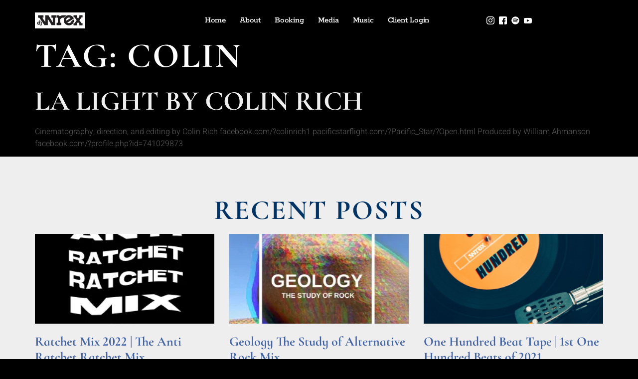

--- FILE ---
content_type: text/html; charset=UTF-8
request_url: https://djwrex.com/tag/colin/
body_size: 12995
content:
<!doctype html>
<html lang="en-US" prefix="og: https://ogp.me/ns#">
<head>
	<meta charset="UTF-8">
	<meta name="viewport" content="width=device-width, initial-scale=1">
	<link rel="profile" href="https://gmpg.org/xfn/11">
		<style>img:is([sizes="auto" i], [sizes^="auto," i]) { contain-intrinsic-size: 3000px 1500px }</style>
	
<!-- Search Engine Optimization by Rank Math - https://rankmath.com/ -->
<title>colin Archives - DJ Wrex</title>
<meta name="description" content="Los Angeles DJ, Los Angeles Wedding DJ, Orange County DJ, Orange County Wedding DJ, LA Wedding DJ, LA DJ"/>
<meta name="robots" content="index, follow, max-snippet:-1, max-video-preview:-1, max-image-preview:large"/>
<link rel="canonical" href="https://djwrex.com/tag/colin/" />
<meta property="og:locale" content="en_US" />
<meta property="og:type" content="article" />
<meta property="og:title" content="colin Archives - DJ Wrex" />
<meta property="og:description" content="Los Angeles DJ, Los Angeles Wedding DJ, Orange County DJ, Orange County Wedding DJ, LA Wedding DJ, LA DJ" />
<meta property="og:url" content="https://djwrex.com/tag/colin/" />
<meta property="og:site_name" content="DJ Wrex" />
<meta property="article:publisher" content="http://www.facebook.com/djwrex" />
<meta property="og:image" content="https://i0.wp.com/djwrex.com/blog/wp-content/uploads/2024/04/IMG_1012-1.jpg" />
<meta property="og:image:secure_url" content="https://i0.wp.com/djwrex.com/blog/wp-content/uploads/2024/04/IMG_1012-1.jpg" />
<meta property="og:image:width" content="828" />
<meta property="og:image:height" content="542" />
<meta property="og:image:alt" content="dj wrex los angeles dj weddings producer" />
<meta property="og:image:type" content="image/jpeg" />
<meta name="twitter:card" content="summary_large_image" />
<meta name="twitter:title" content="colin Archives - DJ Wrex" />
<meta name="twitter:description" content="Los Angeles DJ, Los Angeles Wedding DJ, Orange County DJ, Orange County Wedding DJ, LA Wedding DJ, LA DJ" />
<meta name="twitter:site" content="@djwrex" />
<meta name="twitter:image" content="https://i0.wp.com/djwrex.com/blog/wp-content/uploads/2024/04/IMG_1012-1.jpg" />
<meta name="twitter:label1" content="Posts" />
<meta name="twitter:data1" content="1" />
<script type="application/ld+json" class="rank-math-schema">{"@context":"https://schema.org","@graph":[{"@type":"Person","@id":"https://djwrex.com/#person","name":"DJ Wrex","url":"https://djwrex.com","sameAs":["http://www.facebook.com/djwrex","https://twitter.com/djwrex","http://www.instagram.com/djwrex","https://www.linkedin.com/in/djwrex","http://www.myspace.com/djwrex","https://www.pinterest.com/djwrex/","http://www.youtube.com/djwrex"],"image":{"@type":"ImageObject","@id":"https://djwrex.com/#logo","url":"https://djwrex.com/blog/wp-content/uploads/2015/04/djwrexlogo-e1598584921698.jpg","contentUrl":"https://djwrex.com/blog/wp-content/uploads/2015/04/djwrexlogo-e1598584921698.jpg","caption":"DJ Wrex","inLanguage":"en-US","width":"199","height":"64"}},{"@type":"WebSite","@id":"https://djwrex.com/#website","url":"https://djwrex.com","name":"DJ Wrex","publisher":{"@id":"https://djwrex.com/#person"},"inLanguage":"en-US"},{"@type":"CollectionPage","@id":"https://djwrex.com/tag/colin/#webpage","url":"https://djwrex.com/tag/colin/","name":"colin Archives - DJ Wrex","isPartOf":{"@id":"https://djwrex.com/#website"},"inLanguage":"en-US"}]}</script>
<!-- /Rank Math WordPress SEO plugin -->

<link rel='dns-prefetch' href='//stats.wp.com' />
<link rel='preconnect' href='//i0.wp.com' />
<link rel='preconnect' href='//c0.wp.com' />
<link rel="alternate" type="application/rss+xml" title="DJ Wrex &raquo; Feed" href="https://djwrex.com/feed/" />
<link rel="alternate" type="application/rss+xml" title="DJ Wrex &raquo; Comments Feed" href="https://djwrex.com/comments/feed/" />
<link rel="alternate" type="application/rss+xml" title="DJ Wrex &raquo; colin Tag Feed" href="https://djwrex.com/tag/colin/feed/" />
<script>
window._wpemojiSettings = {"baseUrl":"https:\/\/s.w.org\/images\/core\/emoji\/16.0.1\/72x72\/","ext":".png","svgUrl":"https:\/\/s.w.org\/images\/core\/emoji\/16.0.1\/svg\/","svgExt":".svg","source":{"concatemoji":"https:\/\/djwrex.com\/blog\/wp-includes\/js\/wp-emoji-release.min.js?ver=6.8.3"}};
/*! This file is auto-generated */
!function(s,n){var o,i,e;function c(e){try{var t={supportTests:e,timestamp:(new Date).valueOf()};sessionStorage.setItem(o,JSON.stringify(t))}catch(e){}}function p(e,t,n){e.clearRect(0,0,e.canvas.width,e.canvas.height),e.fillText(t,0,0);var t=new Uint32Array(e.getImageData(0,0,e.canvas.width,e.canvas.height).data),a=(e.clearRect(0,0,e.canvas.width,e.canvas.height),e.fillText(n,0,0),new Uint32Array(e.getImageData(0,0,e.canvas.width,e.canvas.height).data));return t.every(function(e,t){return e===a[t]})}function u(e,t){e.clearRect(0,0,e.canvas.width,e.canvas.height),e.fillText(t,0,0);for(var n=e.getImageData(16,16,1,1),a=0;a<n.data.length;a++)if(0!==n.data[a])return!1;return!0}function f(e,t,n,a){switch(t){case"flag":return n(e,"\ud83c\udff3\ufe0f\u200d\u26a7\ufe0f","\ud83c\udff3\ufe0f\u200b\u26a7\ufe0f")?!1:!n(e,"\ud83c\udde8\ud83c\uddf6","\ud83c\udde8\u200b\ud83c\uddf6")&&!n(e,"\ud83c\udff4\udb40\udc67\udb40\udc62\udb40\udc65\udb40\udc6e\udb40\udc67\udb40\udc7f","\ud83c\udff4\u200b\udb40\udc67\u200b\udb40\udc62\u200b\udb40\udc65\u200b\udb40\udc6e\u200b\udb40\udc67\u200b\udb40\udc7f");case"emoji":return!a(e,"\ud83e\udedf")}return!1}function g(e,t,n,a){var r="undefined"!=typeof WorkerGlobalScope&&self instanceof WorkerGlobalScope?new OffscreenCanvas(300,150):s.createElement("canvas"),o=r.getContext("2d",{willReadFrequently:!0}),i=(o.textBaseline="top",o.font="600 32px Arial",{});return e.forEach(function(e){i[e]=t(o,e,n,a)}),i}function t(e){var t=s.createElement("script");t.src=e,t.defer=!0,s.head.appendChild(t)}"undefined"!=typeof Promise&&(o="wpEmojiSettingsSupports",i=["flag","emoji"],n.supports={everything:!0,everythingExceptFlag:!0},e=new Promise(function(e){s.addEventListener("DOMContentLoaded",e,{once:!0})}),new Promise(function(t){var n=function(){try{var e=JSON.parse(sessionStorage.getItem(o));if("object"==typeof e&&"number"==typeof e.timestamp&&(new Date).valueOf()<e.timestamp+604800&&"object"==typeof e.supportTests)return e.supportTests}catch(e){}return null}();if(!n){if("undefined"!=typeof Worker&&"undefined"!=typeof OffscreenCanvas&&"undefined"!=typeof URL&&URL.createObjectURL&&"undefined"!=typeof Blob)try{var e="postMessage("+g.toString()+"("+[JSON.stringify(i),f.toString(),p.toString(),u.toString()].join(",")+"));",a=new Blob([e],{type:"text/javascript"}),r=new Worker(URL.createObjectURL(a),{name:"wpTestEmojiSupports"});return void(r.onmessage=function(e){c(n=e.data),r.terminate(),t(n)})}catch(e){}c(n=g(i,f,p,u))}t(n)}).then(function(e){for(var t in e)n.supports[t]=e[t],n.supports.everything=n.supports.everything&&n.supports[t],"flag"!==t&&(n.supports.everythingExceptFlag=n.supports.everythingExceptFlag&&n.supports[t]);n.supports.everythingExceptFlag=n.supports.everythingExceptFlag&&!n.supports.flag,n.DOMReady=!1,n.readyCallback=function(){n.DOMReady=!0}}).then(function(){return e}).then(function(){var e;n.supports.everything||(n.readyCallback(),(e=n.source||{}).concatemoji?t(e.concatemoji):e.wpemoji&&e.twemoji&&(t(e.twemoji),t(e.wpemoji)))}))}((window,document),window._wpemojiSettings);
</script>
<link rel="stylesheet" href="https://djwrex.com/blog/wp-content/cache/minify/c3c1a.css" media="all" />


<style id='wp-emoji-styles-inline-css'>

	img.wp-smiley, img.emoji {
		display: inline !important;
		border: none !important;
		box-shadow: none !important;
		height: 1em !important;
		width: 1em !important;
		margin: 0 0.07em !important;
		vertical-align: -0.1em !important;
		background: none !important;
		padding: 0 !important;
	}
</style>
<link rel='stylesheet' id='wp-block-library-css' href='https://c0.wp.com/c/6.8.3/wp-includes/css/dist/block-library/style.min.css' media='all' />
<link rel='stylesheet' id='mediaelement-css' href='https://c0.wp.com/c/6.8.3/wp-includes/js/mediaelement/mediaelementplayer-legacy.min.css' media='all' />
<link rel='stylesheet' id='wp-mediaelement-css' href='https://c0.wp.com/c/6.8.3/wp-includes/js/mediaelement/wp-mediaelement.min.css' media='all' />
<style id='jetpack-sharing-buttons-style-inline-css'>
.jetpack-sharing-buttons__services-list{display:flex;flex-direction:row;flex-wrap:wrap;gap:0;list-style-type:none;margin:5px;padding:0}.jetpack-sharing-buttons__services-list.has-small-icon-size{font-size:12px}.jetpack-sharing-buttons__services-list.has-normal-icon-size{font-size:16px}.jetpack-sharing-buttons__services-list.has-large-icon-size{font-size:24px}.jetpack-sharing-buttons__services-list.has-huge-icon-size{font-size:36px}@media print{.jetpack-sharing-buttons__services-list{display:none!important}}.editor-styles-wrapper .wp-block-jetpack-sharing-buttons{gap:0;padding-inline-start:0}ul.jetpack-sharing-buttons__services-list.has-background{padding:1.25em 2.375em}
</style>
<style id='global-styles-inline-css'>
:root{--wp--preset--aspect-ratio--square: 1;--wp--preset--aspect-ratio--4-3: 4/3;--wp--preset--aspect-ratio--3-4: 3/4;--wp--preset--aspect-ratio--3-2: 3/2;--wp--preset--aspect-ratio--2-3: 2/3;--wp--preset--aspect-ratio--16-9: 16/9;--wp--preset--aspect-ratio--9-16: 9/16;--wp--preset--color--black: #000000;--wp--preset--color--cyan-bluish-gray: #abb8c3;--wp--preset--color--white: #ffffff;--wp--preset--color--pale-pink: #f78da7;--wp--preset--color--vivid-red: #cf2e2e;--wp--preset--color--luminous-vivid-orange: #ff6900;--wp--preset--color--luminous-vivid-amber: #fcb900;--wp--preset--color--light-green-cyan: #7bdcb5;--wp--preset--color--vivid-green-cyan: #00d084;--wp--preset--color--pale-cyan-blue: #8ed1fc;--wp--preset--color--vivid-cyan-blue: #0693e3;--wp--preset--color--vivid-purple: #9b51e0;--wp--preset--gradient--vivid-cyan-blue-to-vivid-purple: linear-gradient(135deg,rgba(6,147,227,1) 0%,rgb(155,81,224) 100%);--wp--preset--gradient--light-green-cyan-to-vivid-green-cyan: linear-gradient(135deg,rgb(122,220,180) 0%,rgb(0,208,130) 100%);--wp--preset--gradient--luminous-vivid-amber-to-luminous-vivid-orange: linear-gradient(135deg,rgba(252,185,0,1) 0%,rgba(255,105,0,1) 100%);--wp--preset--gradient--luminous-vivid-orange-to-vivid-red: linear-gradient(135deg,rgba(255,105,0,1) 0%,rgb(207,46,46) 100%);--wp--preset--gradient--very-light-gray-to-cyan-bluish-gray: linear-gradient(135deg,rgb(238,238,238) 0%,rgb(169,184,195) 100%);--wp--preset--gradient--cool-to-warm-spectrum: linear-gradient(135deg,rgb(74,234,220) 0%,rgb(151,120,209) 20%,rgb(207,42,186) 40%,rgb(238,44,130) 60%,rgb(251,105,98) 80%,rgb(254,248,76) 100%);--wp--preset--gradient--blush-light-purple: linear-gradient(135deg,rgb(255,206,236) 0%,rgb(152,150,240) 100%);--wp--preset--gradient--blush-bordeaux: linear-gradient(135deg,rgb(254,205,165) 0%,rgb(254,45,45) 50%,rgb(107,0,62) 100%);--wp--preset--gradient--luminous-dusk: linear-gradient(135deg,rgb(255,203,112) 0%,rgb(199,81,192) 50%,rgb(65,88,208) 100%);--wp--preset--gradient--pale-ocean: linear-gradient(135deg,rgb(255,245,203) 0%,rgb(182,227,212) 50%,rgb(51,167,181) 100%);--wp--preset--gradient--electric-grass: linear-gradient(135deg,rgb(202,248,128) 0%,rgb(113,206,126) 100%);--wp--preset--gradient--midnight: linear-gradient(135deg,rgb(2,3,129) 0%,rgb(40,116,252) 100%);--wp--preset--font-size--small: 13px;--wp--preset--font-size--medium: 20px;--wp--preset--font-size--large: 36px;--wp--preset--font-size--x-large: 42px;--wp--preset--spacing--20: 0.44rem;--wp--preset--spacing--30: 0.67rem;--wp--preset--spacing--40: 1rem;--wp--preset--spacing--50: 1.5rem;--wp--preset--spacing--60: 2.25rem;--wp--preset--spacing--70: 3.38rem;--wp--preset--spacing--80: 5.06rem;--wp--preset--shadow--natural: 6px 6px 9px rgba(0, 0, 0, 0.2);--wp--preset--shadow--deep: 12px 12px 50px rgba(0, 0, 0, 0.4);--wp--preset--shadow--sharp: 6px 6px 0px rgba(0, 0, 0, 0.2);--wp--preset--shadow--outlined: 6px 6px 0px -3px rgba(255, 255, 255, 1), 6px 6px rgba(0, 0, 0, 1);--wp--preset--shadow--crisp: 6px 6px 0px rgba(0, 0, 0, 1);}:root { --wp--style--global--content-size: 800px;--wp--style--global--wide-size: 1200px; }:where(body) { margin: 0; }.wp-site-blocks > .alignleft { float: left; margin-right: 2em; }.wp-site-blocks > .alignright { float: right; margin-left: 2em; }.wp-site-blocks > .aligncenter { justify-content: center; margin-left: auto; margin-right: auto; }:where(.wp-site-blocks) > * { margin-block-start: 24px; margin-block-end: 0; }:where(.wp-site-blocks) > :first-child { margin-block-start: 0; }:where(.wp-site-blocks) > :last-child { margin-block-end: 0; }:root { --wp--style--block-gap: 24px; }:root :where(.is-layout-flow) > :first-child{margin-block-start: 0;}:root :where(.is-layout-flow) > :last-child{margin-block-end: 0;}:root :where(.is-layout-flow) > *{margin-block-start: 24px;margin-block-end: 0;}:root :where(.is-layout-constrained) > :first-child{margin-block-start: 0;}:root :where(.is-layout-constrained) > :last-child{margin-block-end: 0;}:root :where(.is-layout-constrained) > *{margin-block-start: 24px;margin-block-end: 0;}:root :where(.is-layout-flex){gap: 24px;}:root :where(.is-layout-grid){gap: 24px;}.is-layout-flow > .alignleft{float: left;margin-inline-start: 0;margin-inline-end: 2em;}.is-layout-flow > .alignright{float: right;margin-inline-start: 2em;margin-inline-end: 0;}.is-layout-flow > .aligncenter{margin-left: auto !important;margin-right: auto !important;}.is-layout-constrained > .alignleft{float: left;margin-inline-start: 0;margin-inline-end: 2em;}.is-layout-constrained > .alignright{float: right;margin-inline-start: 2em;margin-inline-end: 0;}.is-layout-constrained > .aligncenter{margin-left: auto !important;margin-right: auto !important;}.is-layout-constrained > :where(:not(.alignleft):not(.alignright):not(.alignfull)){max-width: var(--wp--style--global--content-size);margin-left: auto !important;margin-right: auto !important;}.is-layout-constrained > .alignwide{max-width: var(--wp--style--global--wide-size);}body .is-layout-flex{display: flex;}.is-layout-flex{flex-wrap: wrap;align-items: center;}.is-layout-flex > :is(*, div){margin: 0;}body .is-layout-grid{display: grid;}.is-layout-grid > :is(*, div){margin: 0;}body{padding-top: 0px;padding-right: 0px;padding-bottom: 0px;padding-left: 0px;}a:where(:not(.wp-element-button)){text-decoration: underline;}:root :where(.wp-element-button, .wp-block-button__link){background-color: #32373c;border-width: 0;color: #fff;font-family: inherit;font-size: inherit;line-height: inherit;padding: calc(0.667em + 2px) calc(1.333em + 2px);text-decoration: none;}.has-black-color{color: var(--wp--preset--color--black) !important;}.has-cyan-bluish-gray-color{color: var(--wp--preset--color--cyan-bluish-gray) !important;}.has-white-color{color: var(--wp--preset--color--white) !important;}.has-pale-pink-color{color: var(--wp--preset--color--pale-pink) !important;}.has-vivid-red-color{color: var(--wp--preset--color--vivid-red) !important;}.has-luminous-vivid-orange-color{color: var(--wp--preset--color--luminous-vivid-orange) !important;}.has-luminous-vivid-amber-color{color: var(--wp--preset--color--luminous-vivid-amber) !important;}.has-light-green-cyan-color{color: var(--wp--preset--color--light-green-cyan) !important;}.has-vivid-green-cyan-color{color: var(--wp--preset--color--vivid-green-cyan) !important;}.has-pale-cyan-blue-color{color: var(--wp--preset--color--pale-cyan-blue) !important;}.has-vivid-cyan-blue-color{color: var(--wp--preset--color--vivid-cyan-blue) !important;}.has-vivid-purple-color{color: var(--wp--preset--color--vivid-purple) !important;}.has-black-background-color{background-color: var(--wp--preset--color--black) !important;}.has-cyan-bluish-gray-background-color{background-color: var(--wp--preset--color--cyan-bluish-gray) !important;}.has-white-background-color{background-color: var(--wp--preset--color--white) !important;}.has-pale-pink-background-color{background-color: var(--wp--preset--color--pale-pink) !important;}.has-vivid-red-background-color{background-color: var(--wp--preset--color--vivid-red) !important;}.has-luminous-vivid-orange-background-color{background-color: var(--wp--preset--color--luminous-vivid-orange) !important;}.has-luminous-vivid-amber-background-color{background-color: var(--wp--preset--color--luminous-vivid-amber) !important;}.has-light-green-cyan-background-color{background-color: var(--wp--preset--color--light-green-cyan) !important;}.has-vivid-green-cyan-background-color{background-color: var(--wp--preset--color--vivid-green-cyan) !important;}.has-pale-cyan-blue-background-color{background-color: var(--wp--preset--color--pale-cyan-blue) !important;}.has-vivid-cyan-blue-background-color{background-color: var(--wp--preset--color--vivid-cyan-blue) !important;}.has-vivid-purple-background-color{background-color: var(--wp--preset--color--vivid-purple) !important;}.has-black-border-color{border-color: var(--wp--preset--color--black) !important;}.has-cyan-bluish-gray-border-color{border-color: var(--wp--preset--color--cyan-bluish-gray) !important;}.has-white-border-color{border-color: var(--wp--preset--color--white) !important;}.has-pale-pink-border-color{border-color: var(--wp--preset--color--pale-pink) !important;}.has-vivid-red-border-color{border-color: var(--wp--preset--color--vivid-red) !important;}.has-luminous-vivid-orange-border-color{border-color: var(--wp--preset--color--luminous-vivid-orange) !important;}.has-luminous-vivid-amber-border-color{border-color: var(--wp--preset--color--luminous-vivid-amber) !important;}.has-light-green-cyan-border-color{border-color: var(--wp--preset--color--light-green-cyan) !important;}.has-vivid-green-cyan-border-color{border-color: var(--wp--preset--color--vivid-green-cyan) !important;}.has-pale-cyan-blue-border-color{border-color: var(--wp--preset--color--pale-cyan-blue) !important;}.has-vivid-cyan-blue-border-color{border-color: var(--wp--preset--color--vivid-cyan-blue) !important;}.has-vivid-purple-border-color{border-color: var(--wp--preset--color--vivid-purple) !important;}.has-vivid-cyan-blue-to-vivid-purple-gradient-background{background: var(--wp--preset--gradient--vivid-cyan-blue-to-vivid-purple) !important;}.has-light-green-cyan-to-vivid-green-cyan-gradient-background{background: var(--wp--preset--gradient--light-green-cyan-to-vivid-green-cyan) !important;}.has-luminous-vivid-amber-to-luminous-vivid-orange-gradient-background{background: var(--wp--preset--gradient--luminous-vivid-amber-to-luminous-vivid-orange) !important;}.has-luminous-vivid-orange-to-vivid-red-gradient-background{background: var(--wp--preset--gradient--luminous-vivid-orange-to-vivid-red) !important;}.has-very-light-gray-to-cyan-bluish-gray-gradient-background{background: var(--wp--preset--gradient--very-light-gray-to-cyan-bluish-gray) !important;}.has-cool-to-warm-spectrum-gradient-background{background: var(--wp--preset--gradient--cool-to-warm-spectrum) !important;}.has-blush-light-purple-gradient-background{background: var(--wp--preset--gradient--blush-light-purple) !important;}.has-blush-bordeaux-gradient-background{background: var(--wp--preset--gradient--blush-bordeaux) !important;}.has-luminous-dusk-gradient-background{background: var(--wp--preset--gradient--luminous-dusk) !important;}.has-pale-ocean-gradient-background{background: var(--wp--preset--gradient--pale-ocean) !important;}.has-electric-grass-gradient-background{background: var(--wp--preset--gradient--electric-grass) !important;}.has-midnight-gradient-background{background: var(--wp--preset--gradient--midnight) !important;}.has-small-font-size{font-size: var(--wp--preset--font-size--small) !important;}.has-medium-font-size{font-size: var(--wp--preset--font-size--medium) !important;}.has-large-font-size{font-size: var(--wp--preset--font-size--large) !important;}.has-x-large-font-size{font-size: var(--wp--preset--font-size--x-large) !important;}
:root :where(.wp-block-pullquote){font-size: 1.5em;line-height: 1.6;}
</style>
<link rel="stylesheet" href="https://djwrex.com/blog/wp-content/cache/minify/c78de.css" media="all" />





















<script src="https://djwrex.com/blog/wp-content/cache/minify/70d82.js"></script>

<script src="https://c0.wp.com/c/6.8.3/wp-includes/js/jquery/jquery.min.js" id="jquery-core-js"></script>
<script src="https://c0.wp.com/c/6.8.3/wp-includes/js/jquery/jquery-migrate.min.js" id="jquery-migrate-js"></script>
<link rel="https://api.w.org/" href="https://djwrex.com/wp-json/" /><link rel="alternate" title="JSON" type="application/json" href="https://djwrex.com/wp-json/wp/v2/tags/422" /><link rel="EditURI" type="application/rsd+xml" title="RSD" href="https://djwrex.com/blog/xmlrpc.php?rsd" />
<meta name="generator" content="WordPress 6.8.3" />
	<style>img#wpstats{display:none}</style>
		<meta name="generator" content="Elementor 3.34.2; features: e_font_icon_svg, additional_custom_breakpoints; settings: css_print_method-external, google_font-enabled, font_display-swap">
			<style>
				.e-con.e-parent:nth-of-type(n+4):not(.e-lazyloaded):not(.e-no-lazyload),
				.e-con.e-parent:nth-of-type(n+4):not(.e-lazyloaded):not(.e-no-lazyload) * {
					background-image: none !important;
				}
				@media screen and (max-height: 1024px) {
					.e-con.e-parent:nth-of-type(n+3):not(.e-lazyloaded):not(.e-no-lazyload),
					.e-con.e-parent:nth-of-type(n+3):not(.e-lazyloaded):not(.e-no-lazyload) * {
						background-image: none !important;
					}
				}
				@media screen and (max-height: 640px) {
					.e-con.e-parent:nth-of-type(n+2):not(.e-lazyloaded):not(.e-no-lazyload),
					.e-con.e-parent:nth-of-type(n+2):not(.e-lazyloaded):not(.e-no-lazyload) * {
						background-image: none !important;
					}
				}
			</style>
			<script id="google_gtagjs" src="https://www.googletagmanager.com/gtag/js?id=G-VGFY1GEGLK" async></script>
<script id="google_gtagjs-inline">
window.dataLayer = window.dataLayer || [];function gtag(){dataLayer.push(arguments);}gtag('js', new Date());gtag('config', 'G-VGFY1GEGLK', {} );
</script>
<link rel="icon" href="https://i0.wp.com/djwrex.com/blog/wp-content/uploads/2015/12/cropped-djwrexsq.jpg?fit=32%2C32&#038;ssl=1" sizes="32x32" />
<link rel="icon" href="https://i0.wp.com/djwrex.com/blog/wp-content/uploads/2015/12/cropped-djwrexsq.jpg?fit=192%2C192&#038;ssl=1" sizes="192x192" />
<link rel="apple-touch-icon" href="https://i0.wp.com/djwrex.com/blog/wp-content/uploads/2015/12/cropped-djwrexsq.jpg?fit=180%2C180&#038;ssl=1" />
<meta name="msapplication-TileImage" content="https://i0.wp.com/djwrex.com/blog/wp-content/uploads/2015/12/cropped-djwrexsq.jpg?fit=270%2C270&#038;ssl=1" />
		<style id="wp-custom-css">
			.post-meta-bottom .post-tags {
  display: none;
}		</style>
		</head>
<body class="archive tag tag-colin tag-422 wp-custom-logo wp-embed-responsive wp-theme-hello-elementor ally-default hello-elementor-default elementor-default elementor-kit-54716">


<a class="skip-link screen-reader-text" href="#content">Skip to content</a>

		<header data-elementor-type="header" data-elementor-id="54812" class="elementor elementor-54812 elementor-location-header" data-elementor-post-type="elementor_library">
					<section class="elementor-section elementor-top-section elementor-element elementor-element-513e2d89 elementor-section-boxed elementor-section-height-default elementor-section-height-default" data-id="513e2d89" data-element_type="section">
						<div class="elementor-container elementor-column-gap-no">
					<div class="elementor-column elementor-col-33 elementor-top-column elementor-element elementor-element-3902f8eb" data-id="3902f8eb" data-element_type="column">
			<div class="elementor-widget-wrap elementor-element-populated">
						<div class="elementor-element elementor-element-f3aedce elementor-widget elementor-widget-image" data-id="f3aedce" data-element_type="widget" data-widget_type="image.default">
				<div class="elementor-widget-container">
																<a href="https://templatekit.jegtheme.com/saxxy/">
							<img width="199" height="64" src="https://i0.wp.com/djwrex.com/blog/wp-content/uploads/2018/06/djwrexlogo-e1598584946995.jpg?fit=199%2C64&amp;ssl=1" class="attachment-full size-full wp-image-5215" alt="" />								</a>
															</div>
				</div>
					</div>
		</div>
				<div class="elementor-column elementor-col-33 elementor-top-column elementor-element elementor-element-1784b595" data-id="1784b595" data-element_type="column">
			<div class="elementor-widget-wrap elementor-element-populated">
						<div class="elementor-element elementor-element-9daf2ae elementor-nav-menu__align-center elementor-nav-menu--dropdown-tablet elementor-nav-menu__text-align-aside elementor-nav-menu--toggle elementor-nav-menu--burger elementor-widget elementor-widget-nav-menu" data-id="9daf2ae" data-element_type="widget" data-settings="{&quot;layout&quot;:&quot;horizontal&quot;,&quot;submenu_icon&quot;:{&quot;value&quot;:&quot;&lt;svg aria-hidden=\&quot;true\&quot; class=\&quot;e-font-icon-svg e-fas-caret-down\&quot; viewBox=\&quot;0 0 320 512\&quot; xmlns=\&quot;http:\/\/www.w3.org\/2000\/svg\&quot;&gt;&lt;path d=\&quot;M31.3 192h257.3c17.8 0 26.7 21.5 14.1 34.1L174.1 354.8c-7.8 7.8-20.5 7.8-28.3 0L17.2 226.1C4.6 213.5 13.5 192 31.3 192z\&quot;&gt;&lt;\/path&gt;&lt;\/svg&gt;&quot;,&quot;library&quot;:&quot;fa-solid&quot;},&quot;toggle&quot;:&quot;burger&quot;}" data-widget_type="nav-menu.default">
				<div class="elementor-widget-container">
								<nav aria-label="Menu" class="elementor-nav-menu--main elementor-nav-menu__container elementor-nav-menu--layout-horizontal e--pointer-underline e--animation-fade">
				<ul id="menu-1-9daf2ae" class="elementor-nav-menu"><li class="menu-item menu-item-type-custom menu-item-object-custom menu-item-home menu-item-8024"><a href="http://djwrex.com" class="elementor-item">Home</a></li>
<li class="menu-item menu-item-type-post_type menu-item-object-page menu-item-8030"><a href="https://djwrex.com/about/" class="elementor-item">About</a></li>
<li class="menu-item menu-item-type-post_type menu-item-object-page menu-item-8026"><a href="https://djwrex.com/bookings/" class="elementor-item">Booking</a></li>
<li class="menu-item menu-item-type-post_type menu-item-object-page menu-item-8027"><a href="https://djwrex.com/gallery/" class="elementor-item">Media</a></li>
<li class="menu-item menu-item-type-post_type menu-item-object-page menu-item-8029"><a href="https://djwrex.com/music/" class="elementor-item">Music</a></li>
<li class="menu-item menu-item-type-custom menu-item-object-custom menu-item-8031"><a href="https://synergyeventsplanner.com/clientlogon.asp?djidnumber=19926" class="elementor-item">Client Login</a></li>
</ul>			</nav>
					<div class="elementor-menu-toggle" role="button" tabindex="0" aria-label="Menu Toggle" aria-expanded="false">
			<svg aria-hidden="true" role="presentation" class="elementor-menu-toggle__icon--open e-font-icon-svg e-eicon-menu-bar" viewBox="0 0 1000 1000" xmlns="http://www.w3.org/2000/svg"><path d="M104 333H896C929 333 958 304 958 271S929 208 896 208H104C71 208 42 237 42 271S71 333 104 333ZM104 583H896C929 583 958 554 958 521S929 458 896 458H104C71 458 42 487 42 521S71 583 104 583ZM104 833H896C929 833 958 804 958 771S929 708 896 708H104C71 708 42 737 42 771S71 833 104 833Z"></path></svg><svg aria-hidden="true" role="presentation" class="elementor-menu-toggle__icon--close e-font-icon-svg e-eicon-close" viewBox="0 0 1000 1000" xmlns="http://www.w3.org/2000/svg"><path d="M742 167L500 408 258 167C246 154 233 150 217 150 196 150 179 158 167 167 154 179 150 196 150 212 150 229 154 242 171 254L408 500 167 742C138 771 138 800 167 829 196 858 225 858 254 829L496 587 738 829C750 842 767 846 783 846 800 846 817 842 829 829 842 817 846 804 846 783 846 767 842 750 829 737L588 500 833 258C863 229 863 200 833 171 804 137 775 137 742 167Z"></path></svg>		</div>
					<nav class="elementor-nav-menu--dropdown elementor-nav-menu__container" aria-hidden="true">
				<ul id="menu-2-9daf2ae" class="elementor-nav-menu"><li class="menu-item menu-item-type-custom menu-item-object-custom menu-item-home menu-item-8024"><a href="http://djwrex.com" class="elementor-item" tabindex="-1">Home</a></li>
<li class="menu-item menu-item-type-post_type menu-item-object-page menu-item-8030"><a href="https://djwrex.com/about/" class="elementor-item" tabindex="-1">About</a></li>
<li class="menu-item menu-item-type-post_type menu-item-object-page menu-item-8026"><a href="https://djwrex.com/bookings/" class="elementor-item" tabindex="-1">Booking</a></li>
<li class="menu-item menu-item-type-post_type menu-item-object-page menu-item-8027"><a href="https://djwrex.com/gallery/" class="elementor-item" tabindex="-1">Media</a></li>
<li class="menu-item menu-item-type-post_type menu-item-object-page menu-item-8029"><a href="https://djwrex.com/music/" class="elementor-item" tabindex="-1">Music</a></li>
<li class="menu-item menu-item-type-custom menu-item-object-custom menu-item-8031"><a href="https://synergyeventsplanner.com/clientlogon.asp?djidnumber=19926" class="elementor-item" tabindex="-1">Client Login</a></li>
</ul>			</nav>
						</div>
				</div>
					</div>
		</div>
				<div class="elementor-column elementor-col-33 elementor-top-column elementor-element elementor-element-42240f51 elementor-hidden-tablet elementor-hidden-phone" data-id="42240f51" data-element_type="column">
			<div class="elementor-widget-wrap elementor-element-populated">
						<div class="elementor-element elementor-element-730441d1 elementor-icon-list--layout-inline elementor-align-end elementor-list-item-link-full_width elementor-widget elementor-widget-icon-list" data-id="730441d1" data-element_type="widget" data-widget_type="icon-list.default">
				<div class="elementor-widget-container">
							<ul class="elementor-icon-list-items elementor-inline-items">
							<li class="elementor-icon-list-item elementor-inline-item">
											<a href="https://www.instagram.com/djwrex" target="_blank">

												<span class="elementor-icon-list-icon">
							<i aria-hidden="true" class="icon icon-instagram-1"></i>						</span>
										<span class="elementor-icon-list-text"></span>
											</a>
									</li>
								<li class="elementor-icon-list-item elementor-inline-item">
											<a href="https://www.facebook.com/djwrex/" target="_blank">

												<span class="elementor-icon-list-icon">
							<i aria-hidden="true" class="icon icon-facebook-2"></i>						</span>
										<span class="elementor-icon-list-text"></span>
											</a>
									</li>
								<li class="elementor-icon-list-item elementor-inline-item">
											<a href="https://open.spotify.com/artist/4kMJy0GMhNUhpPMCdUVJ49" target="_blank">

												<span class="elementor-icon-list-icon">
							<svg aria-hidden="true" class="e-font-icon-svg e-fab-spotify" viewBox="0 0 496 512" xmlns="http://www.w3.org/2000/svg"><path d="M248 8C111.1 8 0 119.1 0 256s111.1 248 248 248 248-111.1 248-248S384.9 8 248 8zm100.7 364.9c-4.2 0-6.8-1.3-10.7-3.6-62.4-37.6-135-39.2-206.7-24.5-3.9 1-9 2.6-11.9 2.6-9.7 0-15.8-7.7-15.8-15.8 0-10.3 6.1-15.2 13.6-16.8 81.9-18.1 165.6-16.5 237 26.2 6.1 3.9 9.7 7.4 9.7 16.5s-7.1 15.4-15.2 15.4zm26.9-65.6c-5.2 0-8.7-2.3-12.3-4.2-62.5-37-155.7-51.9-238.6-29.4-4.8 1.3-7.4 2.6-11.9 2.6-10.7 0-19.4-8.7-19.4-19.4s5.2-17.8 15.5-20.7c27.8-7.8 56.2-13.6 97.8-13.6 64.9 0 127.6 16.1 177 45.5 8.1 4.8 11.3 11 11.3 19.7-.1 10.8-8.5 19.5-19.4 19.5zm31-76.2c-5.2 0-8.4-1.3-12.9-3.9-71.2-42.5-198.5-52.7-280.9-29.7-3.6 1-8.1 2.6-12.9 2.6-13.2 0-23.3-10.3-23.3-23.6 0-13.6 8.4-21.3 17.4-23.9 35.2-10.3 74.6-15.2 117.5-15.2 73 0 149.5 15.2 205.4 47.8 7.8 4.5 12.9 10.7 12.9 22.6 0 13.6-11 23.3-23.2 23.3z"></path></svg>						</span>
										<span class="elementor-icon-list-text"></span>
											</a>
									</li>
								<li class="elementor-icon-list-item elementor-inline-item">
											<a href="https://www.youtube.com/channel/UCog39J4Su5nPZ886M8HIAww" target="_blank">

												<span class="elementor-icon-list-icon">
							<i aria-hidden="true" class="icon icon-youtube-v"></i>						</span>
										<span class="elementor-icon-list-text"></span>
											</a>
									</li>
						</ul>
						</div>
				</div>
					</div>
		</div>
					</div>
		</section>
				</header>
		<main id="content" class="site-main">

			<div class="page-header">
			<h1 class="entry-title">Tag: <span>colin</span></h1>		</div>
	
	<div class="page-content">
					<article class="post">
				<h2 class="entry-title"><a href="https://djwrex.com/2011/08/10/la-light-by-colin-rich/">LA Light by Colin Rich</a></h2><p>Cinematography, direction, and editing by Colin Rich facebook.com/?colinrich1 pacificstarflight.com/?Pacific_Star/?Open.html Produced by William Ahmanson facebook.com/?profile.php?id=741029873</p>
			</article>
			</div>

	
</main>
		<footer data-elementor-type="footer" data-elementor-id="54816" class="elementor elementor-54816 elementor-location-footer" data-elementor-post-type="elementor_library">
					<section class="elementor-section elementor-top-section elementor-element elementor-element-6e13a5a5 elementor-section-boxed elementor-section-height-default elementor-section-height-default" data-id="6e13a5a5" data-element_type="section" data-settings="{&quot;background_background&quot;:&quot;classic&quot;}">
						<div class="elementor-container elementor-column-gap-no">
					<div class="elementor-column elementor-col-100 elementor-top-column elementor-element elementor-element-65936dd8" data-id="65936dd8" data-element_type="column">
			<div class="elementor-widget-wrap elementor-element-populated">
						<div class="elementor-element elementor-element-37c4b353 elementor-widget elementor-widget-heading" data-id="37c4b353" data-element_type="widget" data-widget_type="heading.default">
				<div class="elementor-widget-container">
					<h2 class="elementor-heading-title elementor-size-default">RECENT POSTs</h2>				</div>
				</div>
				<div class="elementor-element elementor-element-77c10b6 elementor-grid-3 elementor-grid-tablet-2 elementor-grid-mobile-1 elementor-posts--thumbnail-top elementor-widget elementor-widget-posts" data-id="77c10b6" data-element_type="widget" data-settings="{&quot;classic_columns&quot;:&quot;3&quot;,&quot;classic_columns_tablet&quot;:&quot;2&quot;,&quot;classic_columns_mobile&quot;:&quot;1&quot;,&quot;classic_row_gap&quot;:{&quot;unit&quot;:&quot;px&quot;,&quot;size&quot;:35,&quot;sizes&quot;:[]},&quot;classic_row_gap_tablet&quot;:{&quot;unit&quot;:&quot;px&quot;,&quot;size&quot;:&quot;&quot;,&quot;sizes&quot;:[]},&quot;classic_row_gap_mobile&quot;:{&quot;unit&quot;:&quot;px&quot;,&quot;size&quot;:&quot;&quot;,&quot;sizes&quot;:[]}}" data-widget_type="posts.classic">
				<div class="elementor-widget-container">
							<div class="elementor-posts-container elementor-posts elementor-posts--skin-classic elementor-grid" role="list">
				<article class="elementor-post elementor-grid-item post-54689 post type-post status-publish format-standard has-post-thumbnail hentry category-dj-wrex category-music tag-best-dj-in-los-angeles tag-dj-wrex tag-dj-wrex-producer tag-filipino-dj tag-los-angeles-dj tag-los-angeles-wedding-dj tag-ratchet-mix tag-ratchet-mix-2022 tag-the-anti-ratchet-ratchet-mix" role="listitem">
				<a class="elementor-post__thumbnail__link" href="https://djwrex.com/2022/08/29/ratchet-mix-2022-the-anti-ratchet-ratchet-mix/" tabindex="-1" >
			<div class="elementor-post__thumbnail"><img width="300" height="300" src="https://i0.wp.com/djwrex.com/blog/wp-content/uploads/2022/08/ratchet-copy.jpg?fit=300%2C300&amp;ssl=1" class="attachment-medium size-medium wp-image-54693" alt="ratchet mix 2022 dj wrex los angeles wedding corporate events" /></div>
		</a>
				<div class="elementor-post__text">
				<h6 class="elementor-post__title">
			<a href="https://djwrex.com/2022/08/29/ratchet-mix-2022-the-anti-ratchet-ratchet-mix/" >
				Ratchet Mix 2022 | The Anti Ratchet Ratchet Mix			</a>
		</h6>
		
		<a class="elementor-post__read-more" href="https://djwrex.com/2022/08/29/ratchet-mix-2022-the-anti-ratchet-ratchet-mix/" aria-label="Read more about Ratchet Mix 2022 | The Anti Ratchet Ratchet Mix" tabindex="-1" >
			Read More »		</a>

				</div>
				</article>
				<article class="elementor-post elementor-grid-item post-54674 post type-post status-publish format-standard has-post-thumbnail hentry category-uncategorized" role="listitem">
				<a class="elementor-post__thumbnail__link" href="https://djwrex.com/2022/06/02/geology-the-study-of-alternative-rock-mix/" tabindex="-1" >
			<div class="elementor-post__thumbnail"><img width="300" height="300" src="https://i0.wp.com/djwrex.com/blog/wp-content/uploads/2022/06/Grey-Artistic-Modern-Abstract-Lets-Move-Music-Album-Cover.jpg?fit=300%2C300&amp;ssl=1" class="attachment-medium size-medium wp-image-54676" alt="geology rock mix alt rock alternative dj" /></div>
		</a>
				<div class="elementor-post__text">
				<h6 class="elementor-post__title">
			<a href="https://djwrex.com/2022/06/02/geology-the-study-of-alternative-rock-mix/" >
				Geology The Study of Alternative Rock Mix			</a>
		</h6>
		
		<a class="elementor-post__read-more" href="https://djwrex.com/2022/06/02/geology-the-study-of-alternative-rock-mix/" aria-label="Read more about Geology The Study of Alternative Rock Mix" tabindex="-1" >
			Read More »		</a>

				</div>
				</article>
				<article class="elementor-post elementor-grid-item post-54652 post type-post status-publish format-standard has-post-thumbnail hentry category-uncategorized" role="listitem">
				<a class="elementor-post__thumbnail__link" href="https://djwrex.com/2021/07/05/one-hundred-beat-tape-1st-one-hundred-beats-of-2021/" tabindex="-1" >
			<div class="elementor-post__thumbnail"><img width="300" height="300" src="https://i0.wp.com/djwrex.com/blog/wp-content/uploads/2021/07/100-cover.jpg?fit=300%2C300&amp;ssl=1" class="attachment-medium size-medium wp-image-54653" alt="one hundred beat tape dj wrex los angeles" /></div>
		</a>
				<div class="elementor-post__text">
				<h6 class="elementor-post__title">
			<a href="https://djwrex.com/2021/07/05/one-hundred-beat-tape-1st-one-hundred-beats-of-2021/" >
				One Hundred Beat Tape | 1st One Hundred Beats of 2021			</a>
		</h6>
		
		<a class="elementor-post__read-more" href="https://djwrex.com/2021/07/05/one-hundred-beat-tape-1st-one-hundred-beats-of-2021/" aria-label="Read more about One Hundred Beat Tape | 1st One Hundred Beats of 2021" tabindex="-1" >
			Read More »		</a>

				</div>
				</article>
				<article class="elementor-post elementor-grid-item post-54630 post type-post status-publish format-standard has-post-thumbnail hentry category-uncategorized" role="listitem">
				<a class="elementor-post__thumbnail__link" href="https://djwrex.com/2020/12/11/home-alone-tribute-12-days-of-wrexmas-remixes/" tabindex="-1" >
			<div class="elementor-post__thumbnail"><img width="300" height="300" src="https://i0.wp.com/djwrex.com/blog/wp-content/uploads/2020/12/HOme-Alone-Christmas-Tribute.png?fit=300%2C300&amp;ssl=1" class="attachment-medium size-medium wp-image-54631" alt="home alone tribute dj wrex los angeles best" /></div>
		</a>
				<div class="elementor-post__text">
				<h6 class="elementor-post__title">
			<a href="https://djwrex.com/2020/12/11/home-alone-tribute-12-days-of-wrexmas-remixes/" >
				Home Alone Tribute | 12 Days of Wrexmas Remixes			</a>
		</h6>
		
		<a class="elementor-post__read-more" href="https://djwrex.com/2020/12/11/home-alone-tribute-12-days-of-wrexmas-remixes/" aria-label="Read more about Home Alone Tribute | 12 Days of Wrexmas Remixes" tabindex="-1" >
			Read More »		</a>

				</div>
				</article>
				<article class="elementor-post elementor-grid-item post-54621 post type-post status-publish format-standard has-post-thumbnail hentry category-dj-wrex category-music tag-thanksgiving-dj-mix tag-thanksgiving-songs" role="listitem">
				<a class="elementor-post__thumbnail__link" href="https://djwrex.com/2020/11/25/thanksgiving-mix-thankful/" tabindex="-1" >
			<div class="elementor-post__thumbnail"><img width="300" height="300" src="https://i0.wp.com/djwrex.com/blog/wp-content/uploads/2020/11/thankfulmix.jpg?fit=300%2C300&amp;ssl=1" class="attachment-medium size-medium wp-image-54624" alt="thanksgiving mix thankful dj wrex los angeles" /></div>
		</a>
				<div class="elementor-post__text">
				<h6 class="elementor-post__title">
			<a href="https://djwrex.com/2020/11/25/thanksgiving-mix-thankful/" >
				The Thanksgiving Mix &#8211; Thankful			</a>
		</h6>
		
		<a class="elementor-post__read-more" href="https://djwrex.com/2020/11/25/thanksgiving-mix-thankful/" aria-label="Read more about The Thanksgiving Mix &#8211; Thankful" tabindex="-1" >
			Read More »		</a>

				</div>
				</article>
				<article class="elementor-post elementor-grid-item post-54616 post type-post status-publish format-standard has-post-thumbnail hentry category-music category-dj-wrex tag-georgy-porgy-wrex-remix tag-house-remix tag-how-to-make-a-house-remix tag-toto-georgy-porgy" role="listitem">
				<a class="elementor-post__thumbnail__link" href="https://djwrex.com/2020/11/22/toto-ft-eric-benet-georgy-porgy-wrex-remix/" tabindex="-1" >
			<div class="elementor-post__thumbnail"><img width="300" height="300" src="https://i0.wp.com/djwrex.com/blog/wp-content/uploads/2020/11/Toto-Eric-Benet-Georgy-Porgy-Wrex-Remix.jpg?fit=300%2C300&amp;ssl=1" class="attachment-medium size-medium wp-image-54617" alt="georgy porgy wrex remix los angeles dj wrex" /></div>
		</a>
				<div class="elementor-post__text">
				<h6 class="elementor-post__title">
			<a href="https://djwrex.com/2020/11/22/toto-ft-eric-benet-georgy-porgy-wrex-remix/" >
				Toto Ft. Eric Benet &#8211; Georgy Porgy (Wrex Remix)			</a>
		</h6>
		
		<a class="elementor-post__read-more" href="https://djwrex.com/2020/11/22/toto-ft-eric-benet-georgy-porgy-wrex-remix/" aria-label="Read more about Toto Ft. Eric Benet &#8211; Georgy Porgy (Wrex Remix)" tabindex="-1" >
			Read More »		</a>

				</div>
				</article>
				</div>
		
						</div>
				</div>
				<div class="elementor-element elementor-element-6d43664c elementor-widget__width-initial elementor-widget elementor-widget-text-editor" data-id="6d43664c" data-element_type="widget" data-widget_type="text-editor.default">
				<div class="elementor-widget-container">
									<p>\</p>								</div>
				</div>
					</div>
		</div>
					</div>
		</section>
				<section class="elementor-section elementor-top-section elementor-element elementor-element-675eebc0 elementor-section-boxed elementor-section-height-default elementor-section-height-default" data-id="675eebc0" data-element_type="section" data-settings="{&quot;background_background&quot;:&quot;classic&quot;}">
							<div class="elementor-background-overlay"></div>
							<div class="elementor-container elementor-column-gap-no">
					<div class="elementor-column elementor-col-100 elementor-top-column elementor-element elementor-element-bae72d6" data-id="bae72d6" data-element_type="column">
			<div class="elementor-widget-wrap elementor-element-populated">
						<section class="elementor-section elementor-inner-section elementor-element elementor-element-24b480f7 elementor-section-boxed elementor-section-height-default elementor-section-height-default" data-id="24b480f7" data-element_type="section">
						<div class="elementor-container elementor-column-gap-no">
					<div class="elementor-column elementor-col-33 elementor-inner-column elementor-element elementor-element-18c4dfc1" data-id="18c4dfc1" data-element_type="column">
			<div class="elementor-widget-wrap elementor-element-populated">
						<div class="elementor-element elementor-element-6800f635 elementor-widget elementor-widget-image" data-id="6800f635" data-element_type="widget" data-widget_type="image.default">
				<div class="elementor-widget-container">
															<img width="199" height="64" src="https://i0.wp.com/djwrex.com/blog/wp-content/uploads/2019/07/djwrexlogo-e1598584970695.jpg?fit=199%2C64&amp;ssl=1" class="attachment-full size-full wp-image-7678" alt="" />															</div>
				</div>
					</div>
		</div>
				<div class="elementor-column elementor-col-33 elementor-inner-column elementor-element elementor-element-2037ca77" data-id="2037ca77" data-element_type="column">
			<div class="elementor-widget-wrap elementor-element-populated">
						<div class="elementor-element elementor-element-330936c4 elementor-icon-list--layout-inline elementor-align-center elementor-list-item-link-full_width elementor-widget elementor-widget-icon-list" data-id="330936c4" data-element_type="widget" data-widget_type="icon-list.default">
				<div class="elementor-widget-container">
							<ul class="elementor-icon-list-items elementor-inline-items">
							<li class="elementor-icon-list-item elementor-inline-item">
											<a href="https://djwrex.com/about/">

											<span class="elementor-icon-list-text">About</span>
											</a>
									</li>
								<li class="elementor-icon-list-item elementor-inline-item">
											<a href="https://djwrex.com/music/">

											<span class="elementor-icon-list-text">Music</span>
											</a>
									</li>
								<li class="elementor-icon-list-item elementor-inline-item">
											<a href="#">

											<span class="elementor-icon-list-text">Contact</span>
											</a>
									</li>
						</ul>
						</div>
				</div>
					</div>
		</div>
				<div class="elementor-column elementor-col-33 elementor-inner-column elementor-element elementor-element-56802d17" data-id="56802d17" data-element_type="column">
			<div class="elementor-widget-wrap elementor-element-populated">
						<div class="elementor-element elementor-element-198ba29c elementor-icon-list--layout-inline elementor-align-end elementor-tablet-align-end elementor-mobile-align-center elementor-list-item-link-full_width elementor-widget elementor-widget-icon-list" data-id="198ba29c" data-element_type="widget" data-widget_type="icon-list.default">
				<div class="elementor-widget-container">
							<ul class="elementor-icon-list-items elementor-inline-items">
							<li class="elementor-icon-list-item elementor-inline-item">
											<a href="https://www.instagram.com/djwrex" target="_blank">

												<span class="elementor-icon-list-icon">
							<i aria-hidden="true" class="icon icon-instagram-1"></i>						</span>
										<span class="elementor-icon-list-text"></span>
											</a>
									</li>
								<li class="elementor-icon-list-item elementor-inline-item">
											<a href="https://www.facebook.com/djwrex/">

												<span class="elementor-icon-list-icon">
							<i aria-hidden="true" class="icon icon-facebook-2"></i>						</span>
										<span class="elementor-icon-list-text"></span>
											</a>
									</li>
								<li class="elementor-icon-list-item elementor-inline-item">
											<a href="https://open.spotify.com/artist/4kMJy0GMhNUhpPMCdUVJ49" target="_blank">

												<span class="elementor-icon-list-icon">
							<svg aria-hidden="true" class="e-font-icon-svg e-fab-spotify" viewBox="0 0 496 512" xmlns="http://www.w3.org/2000/svg"><path d="M248 8C111.1 8 0 119.1 0 256s111.1 248 248 248 248-111.1 248-248S384.9 8 248 8zm100.7 364.9c-4.2 0-6.8-1.3-10.7-3.6-62.4-37.6-135-39.2-206.7-24.5-3.9 1-9 2.6-11.9 2.6-9.7 0-15.8-7.7-15.8-15.8 0-10.3 6.1-15.2 13.6-16.8 81.9-18.1 165.6-16.5 237 26.2 6.1 3.9 9.7 7.4 9.7 16.5s-7.1 15.4-15.2 15.4zm26.9-65.6c-5.2 0-8.7-2.3-12.3-4.2-62.5-37-155.7-51.9-238.6-29.4-4.8 1.3-7.4 2.6-11.9 2.6-10.7 0-19.4-8.7-19.4-19.4s5.2-17.8 15.5-20.7c27.8-7.8 56.2-13.6 97.8-13.6 64.9 0 127.6 16.1 177 45.5 8.1 4.8 11.3 11 11.3 19.7-.1 10.8-8.5 19.5-19.4 19.5zm31-76.2c-5.2 0-8.4-1.3-12.9-3.9-71.2-42.5-198.5-52.7-280.9-29.7-3.6 1-8.1 2.6-12.9 2.6-13.2 0-23.3-10.3-23.3-23.6 0-13.6 8.4-21.3 17.4-23.9 35.2-10.3 74.6-15.2 117.5-15.2 73 0 149.5 15.2 205.4 47.8 7.8 4.5 12.9 10.7 12.9 22.6 0 13.6-11 23.3-23.2 23.3z"></path></svg>						</span>
										<span class="elementor-icon-list-text"></span>
											</a>
									</li>
								<li class="elementor-icon-list-item elementor-inline-item">
											<a href="https://www.youtube.com/channel/UCog39J4Su5nPZ886M8HIAww" target="_blank">

												<span class="elementor-icon-list-icon">
							<i aria-hidden="true" class="icon icon-youtube-v"></i>						</span>
										<span class="elementor-icon-list-text"></span>
											</a>
									</li>
						</ul>
						</div>
				</div>
					</div>
		</div>
					</div>
		</section>
				<div class="elementor-element elementor-element-2c7e1e1a elementor-widget-divider--view-line elementor-widget elementor-widget-divider" data-id="2c7e1e1a" data-element_type="widget" data-widget_type="divider.default">
				<div class="elementor-widget-container">
							<div class="elementor-divider">
			<span class="elementor-divider-separator">
						</span>
		</div>
						</div>
				</div>
				<section class="elementor-section elementor-inner-section elementor-element elementor-element-502a2cc7 elementor-reverse-mobile elementor-section-boxed elementor-section-height-default elementor-section-height-default" data-id="502a2cc7" data-element_type="section">
						<div class="elementor-container elementor-column-gap-no">
					<div class="elementor-column elementor-col-50 elementor-inner-column elementor-element elementor-element-117d297b" data-id="117d297b" data-element_type="column">
			<div class="elementor-widget-wrap elementor-element-populated">
						<div class="elementor-element elementor-element-5a87c190 elementor-widget elementor-widget-text-editor" data-id="5a87c190" data-element_type="widget" data-widget_type="text-editor.default">
				<div class="elementor-widget-container">
									<p>©2024 DJ Wrex. All Right Reserved</p>								</div>
				</div>
					</div>
		</div>
				<div class="elementor-column elementor-col-50 elementor-inner-column elementor-element elementor-element-78a10264" data-id="78a10264" data-element_type="column">
			<div class="elementor-widget-wrap elementor-element-populated">
						<div class="elementor-element elementor-element-5fbf4d0f elementor-icon-list--layout-inline elementor-align-end elementor-mobile-align-center elementor-list-item-link-full_width elementor-widget elementor-widget-icon-list" data-id="5fbf4d0f" data-element_type="widget" data-widget_type="icon-list.default">
				<div class="elementor-widget-container">
							<ul class="elementor-icon-list-items elementor-inline-items">
							<li class="elementor-icon-list-item elementor-inline-item">
											<a href="#">

											<span class="elementor-icon-list-text">Term &amp; Condition</span>
											</a>
									</li>
								<li class="elementor-icon-list-item elementor-inline-item">
											<a href="#">

											<span class="elementor-icon-list-text">Service policy</span>
											</a>
									</li>
						</ul>
						</div>
				</div>
					</div>
		</div>
					</div>
		</section>
					</div>
		</div>
					</div>
		</section>
				</footer>
		
<script type="speculationrules">
{"prefetch":[{"source":"document","where":{"and":[{"href_matches":"\/*"},{"not":{"href_matches":["\/blog\/wp-*.php","\/blog\/wp-admin\/*","\/blog\/wp-content\/uploads\/*","\/blog\/wp-content\/*","\/blog\/wp-content\/plugins\/*","\/blog\/wp-content\/themes\/hello-elementor\/*","\/*\\?(.+)"]}},{"not":{"selector_matches":"a[rel~=\"nofollow\"]"}},{"not":{"selector_matches":".no-prefetch, .no-prefetch a"}}]},"eagerness":"conservative"}]}
</script>
			<script>
				const registerAllyAction = () => {
					if ( ! window?.elementorAppConfig?.hasPro || ! window?.elementorFrontend?.utils?.urlActions ) {
						return;
					}

					elementorFrontend.utils.urlActions.addAction( 'allyWidget:open', () => {
						if (window?.ea11yWidget?.widget?.open) {
							return window.ea11yWidget.widget.isOpen()
								? window.ea11yWidget.widget.close()
								: window.ea11yWidget.widget.open();
						}
					} );
				};

				const waitingLimit = 30;
				let retryCounter = 0;

				const waitForElementorPro = () => {
					return new Promise( ( resolve ) => {
						const intervalId = setInterval( () => {
							if ( retryCounter === waitingLimit ) {
								resolve( null );
							}

							retryCounter++;

							if ( window.elementorFrontend && window?.elementorFrontend?.utils?.urlActions ) {
								clearInterval( intervalId );
								resolve( window.elementorFrontend );
							}
								}, 100 ); // Check every 100 milliseconds for availability of elementorFrontend
					});
				};

				waitForElementorPro().then( () => { registerAllyAction(); });
			</script>
						<script>
				const lazyloadRunObserver = () => {
					const lazyloadBackgrounds = document.querySelectorAll( `.e-con.e-parent:not(.e-lazyloaded)` );
					const lazyloadBackgroundObserver = new IntersectionObserver( ( entries ) => {
						entries.forEach( ( entry ) => {
							if ( entry.isIntersecting ) {
								let lazyloadBackground = entry.target;
								if( lazyloadBackground ) {
									lazyloadBackground.classList.add( 'e-lazyloaded' );
								}
								lazyloadBackgroundObserver.unobserve( entry.target );
							}
						});
					}, { rootMargin: '200px 0px 200px 0px' } );
					lazyloadBackgrounds.forEach( ( lazyloadBackground ) => {
						lazyloadBackgroundObserver.observe( lazyloadBackground );
					} );
				};
				const events = [
					'DOMContentLoaded',
					'elementor/lazyload/observe',
				];
				events.forEach( ( event ) => {
					document.addEventListener( event, lazyloadRunObserver );
				} );
			</script>
			


<script src="https://djwrex.com/blog/wp-content/cache/minify/137a3.js"></script>

<script src="https://c0.wp.com/c/6.8.3/wp-includes/js/jquery/ui/core.min.js" id="jquery-ui-core-js"></script>
<script id="elementor-frontend-js-before">
var elementorFrontendConfig = {"environmentMode":{"edit":false,"wpPreview":false,"isScriptDebug":false},"i18n":{"shareOnFacebook":"Share on Facebook","shareOnTwitter":"Share on Twitter","pinIt":"Pin it","download":"Download","downloadImage":"Download image","fullscreen":"Fullscreen","zoom":"Zoom","share":"Share","playVideo":"Play Video","previous":"Previous","next":"Next","close":"Close","a11yCarouselPrevSlideMessage":"Previous slide","a11yCarouselNextSlideMessage":"Next slide","a11yCarouselFirstSlideMessage":"This is the first slide","a11yCarouselLastSlideMessage":"This is the last slide","a11yCarouselPaginationBulletMessage":"Go to slide"},"is_rtl":false,"breakpoints":{"xs":0,"sm":480,"md":768,"lg":1025,"xl":1440,"xxl":1600},"responsive":{"breakpoints":{"mobile":{"label":"Mobile Portrait","value":767,"default_value":767,"direction":"max","is_enabled":true},"mobile_extra":{"label":"Mobile Landscape","value":880,"default_value":880,"direction":"max","is_enabled":false},"tablet":{"label":"Tablet Portrait","value":1024,"default_value":1024,"direction":"max","is_enabled":true},"tablet_extra":{"label":"Tablet Landscape","value":1200,"default_value":1200,"direction":"max","is_enabled":false},"laptop":{"label":"Laptop","value":1366,"default_value":1366,"direction":"max","is_enabled":false},"widescreen":{"label":"Widescreen","value":2400,"default_value":2400,"direction":"min","is_enabled":false}},"hasCustomBreakpoints":false},"version":"3.34.2","is_static":false,"experimentalFeatures":{"e_font_icon_svg":true,"additional_custom_breakpoints":true,"container":true,"theme_builder_v2":true,"hello-theme-header-footer":true,"nested-elements":true,"home_screen":true,"global_classes_should_enforce_capabilities":true,"e_variables":true,"cloud-library":true,"e_opt_in_v4_page":true,"e_interactions":true,"e_editor_one":true,"import-export-customization":true,"e_pro_variables":true},"urls":{"assets":"https:\/\/djwrex.com\/blog\/wp-content\/plugins\/elementor\/assets\/","ajaxurl":"https:\/\/djwrex.com\/blog\/wp-admin\/admin-ajax.php","uploadUrl":"https:\/\/djwrex.com\/blog\/wp-content\/uploads"},"nonces":{"floatingButtonsClickTracking":"0ebf9d1a87"},"swiperClass":"swiper","settings":{"editorPreferences":[]},"kit":{"body_background_background":"classic","active_breakpoints":["viewport_mobile","viewport_tablet"],"global_image_lightbox":"yes","lightbox_enable_counter":"yes","lightbox_enable_fullscreen":"yes","lightbox_enable_zoom":"yes","lightbox_enable_share":"yes","lightbox_title_src":"title","lightbox_description_src":"description","hello_header_logo_type":"logo","hello_header_menu_layout":"horizontal","hello_footer_logo_type":"logo"},"post":{"id":0,"title":"colin Archives - DJ Wrex","excerpt":""}};
</script>

<script src="https://djwrex.com/blog/wp-content/cache/minify/c4909.js"></script>

<script src="https://c0.wp.com/c/6.8.3/wp-includes/js/imagesloaded.min.js" id="imagesloaded-js"></script>
<script src="https://djwrex.com/blog/wp-content/cache/minify/231a7.js"></script>

<script id="elementskit-framework-js-frontend-js-after">
		var elementskit = {
			resturl: 'https://djwrex.com/wp-json/elementskit/v1/',
		}

		
</script>
<script src="https://djwrex.com/blog/wp-content/cache/minify/c5088.js"></script>

<script id="jetpack-stats-js-before">
_stq = window._stq || [];
_stq.push([ "view", {"v":"ext","blog":"19761129","post":"0","tz":"-8","srv":"djwrex.com","arch_tag":"colin","arch_results":"1","j":"1:15.4"} ]);
_stq.push([ "clickTrackerInit", "19761129", "0" ]);
</script>
<script src="https://stats.wp.com/e-202604.js" id="jetpack-stats-js" defer data-wp-strategy="defer"></script>
<script src="https://djwrex.com/blog/wp-content/cache/minify/ade47.js"></script>

<script src="https://c0.wp.com/c/6.8.3/wp-includes/js/dist/hooks.min.js" id="wp-hooks-js"></script>
<script src="https://c0.wp.com/c/6.8.3/wp-includes/js/dist/i18n.min.js" id="wp-i18n-js"></script>
<script id="wp-i18n-js-after">
wp.i18n.setLocaleData( { 'text direction\u0004ltr': [ 'ltr' ] } );
</script>
<script id="elementor-pro-frontend-js-before">
var ElementorProFrontendConfig = {"ajaxurl":"https:\/\/djwrex.com\/blog\/wp-admin\/admin-ajax.php","nonce":"0a8c9b761e","urls":{"assets":"https:\/\/djwrex.com\/blog\/wp-content\/plugins\/elementor-pro\/assets\/","rest":"https:\/\/djwrex.com\/wp-json\/"},"settings":{"lazy_load_background_images":true},"popup":{"hasPopUps":false},"shareButtonsNetworks":{"facebook":{"title":"Facebook","has_counter":true},"twitter":{"title":"Twitter"},"linkedin":{"title":"LinkedIn","has_counter":true},"pinterest":{"title":"Pinterest","has_counter":true},"reddit":{"title":"Reddit","has_counter":true},"vk":{"title":"VK","has_counter":true},"odnoklassniki":{"title":"OK","has_counter":true},"tumblr":{"title":"Tumblr"},"digg":{"title":"Digg"},"skype":{"title":"Skype"},"stumbleupon":{"title":"StumbleUpon","has_counter":true},"mix":{"title":"Mix"},"telegram":{"title":"Telegram"},"pocket":{"title":"Pocket","has_counter":true},"xing":{"title":"XING","has_counter":true},"whatsapp":{"title":"WhatsApp"},"email":{"title":"Email"},"print":{"title":"Print"},"x-twitter":{"title":"X"},"threads":{"title":"Threads"}},"facebook_sdk":{"lang":"en_US","app_id":""},"lottie":{"defaultAnimationUrl":"https:\/\/djwrex.com\/blog\/wp-content\/plugins\/elementor-pro\/modules\/lottie\/assets\/animations\/default.json"}};
</script>


<script src="https://djwrex.com/blog/wp-content/cache/minify/caf04.js"></script>

<script id="elementskit-elementor-js-extra">
var ekit_config = {"ajaxurl":"https:\/\/djwrex.com\/blog\/wp-admin\/admin-ajax.php","nonce":"5bdee5bfa8"};
</script>
<script src="https://djwrex.com/blog/wp-content/cache/minify/5c841.js"></script>


</body>
</html>

<!--
Performance optimized by W3 Total Cache. Learn more: https://www.boldgrid.com/w3-total-cache/?utm_source=w3tc&utm_medium=footer_comment&utm_campaign=free_plugin

Page Caching using Disk: Enhanced 
Minified using Disk

Served from: djwrex.com @ 2026-01-24 13:25:50 by W3 Total Cache
-->